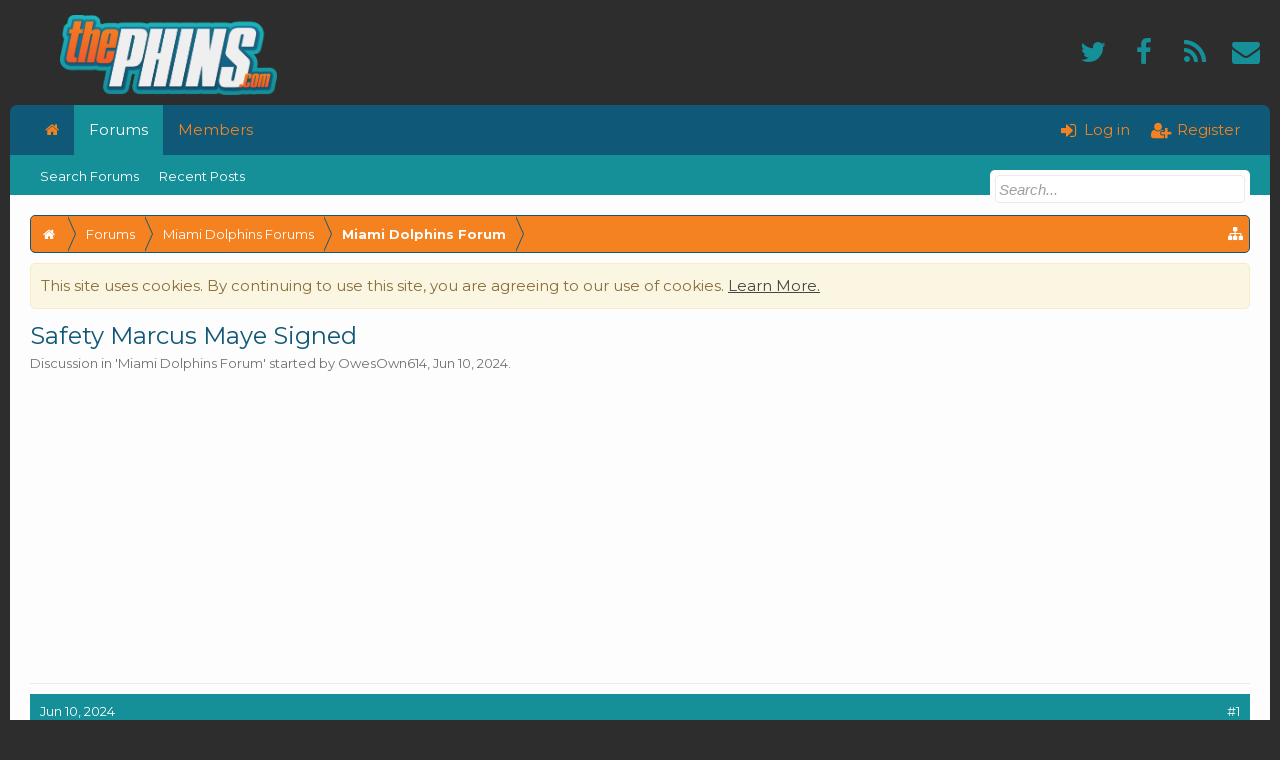

--- FILE ---
content_type: text/html; charset=utf-8
request_url: https://accounts.google.com/o/oauth2/postmessageRelay?parent=https%3A%2F%2Fwww.thephins.com&jsh=m%3B%2F_%2Fscs%2Fabc-static%2F_%2Fjs%2Fk%3Dgapi.lb.en.2kN9-TZiXrM.O%2Fd%3D1%2Frs%3DAHpOoo_B4hu0FeWRuWHfxnZ3V0WubwN7Qw%2Fm%3D__features__
body_size: 162
content:
<!DOCTYPE html><html><head><title></title><meta http-equiv="content-type" content="text/html; charset=utf-8"><meta http-equiv="X-UA-Compatible" content="IE=edge"><meta name="viewport" content="width=device-width, initial-scale=1, minimum-scale=1, maximum-scale=1, user-scalable=0"><script src='https://ssl.gstatic.com/accounts/o/2580342461-postmessagerelay.js' nonce="7efg8EZIqIZO8Q2bLEjcpA"></script></head><body><script type="text/javascript" src="https://apis.google.com/js/rpc:shindig_random.js?onload=init" nonce="7efg8EZIqIZO8Q2bLEjcpA"></script></body></html>

--- FILE ---
content_type: text/html; charset=utf-8
request_url: https://www.google.com/recaptcha/api2/aframe
body_size: 266
content:
<!DOCTYPE HTML><html><head><meta http-equiv="content-type" content="text/html; charset=UTF-8"></head><body><script nonce="HnLSvOtogaYKv9fZri83FA">/** Anti-fraud and anti-abuse applications only. See google.com/recaptcha */ try{var clients={'sodar':'https://pagead2.googlesyndication.com/pagead/sodar?'};window.addEventListener("message",function(a){try{if(a.source===window.parent){var b=JSON.parse(a.data);var c=clients[b['id']];if(c){var d=document.createElement('img');d.src=c+b['params']+'&rc='+(localStorage.getItem("rc::a")?sessionStorage.getItem("rc::b"):"");window.document.body.appendChild(d);sessionStorage.setItem("rc::e",parseInt(sessionStorage.getItem("rc::e")||0)+1);localStorage.setItem("rc::h",'1769199900222');}}}catch(b){}});window.parent.postMessage("_grecaptcha_ready", "*");}catch(b){}</script></body></html>